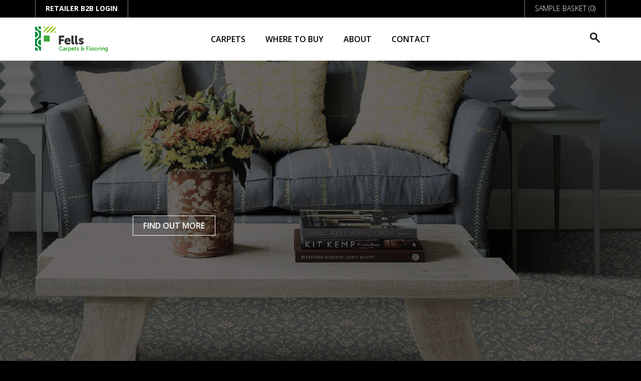

--- FILE ---
content_type: text/html; charset=UTF-8
request_url: https://fellscarpets.co.uk/stockists/all-floors-glasgow-limited/
body_size: 8432
content:
<!DOCTYPE html>
<html lang="en-GB">
	<head>
		<meta charset="UTF-8" />
		<meta http-equiv="X-UA-Compatible" content="IE=edge">
		<meta name="viewport" content="width=device-width, initial-scale=1">
		<!-- The above 3 meta tags *must* come first in the head; any other head content must come *after* these tags -->
		<title>All Floors Glasgow Limited - Fells Carpets</title>

		<!-- Font -->
		<link href='https://fonts.googleapis.com/css?family=Vollkorn' rel='stylesheet' type='text/css'>
		<link href='https://fonts.googleapis.com/css?family=Open+Sans:400,300,600,700,300italic' rel='stylesheet' type='text/css'>

		<!-- Bootstrap -->
		<link href="https://fellscarpets.co.uk/wp-content/themes/fells/assets/css/screen.css?v=1.0.1" rel="stylesheet">

		<!-- HTML5 shim and Respond.js for IE8 support of HTML5 elements and media queries -->
		<!-- WARNING: Respond.js doesn't work if you view the page via file:// -->
		<!--[if lt IE 9]>
		<script src="https://fellscarpets.co.uk/wp-content/themes/fells/assets/javascripts/html5shiv.min.js"></script>
		<script src="https://fellscarpets.co.uk/wp-content/themes/fells/assets/javascripts/respond.min.js"></script>
		<![endif]-->

		<meta name='robots' content='index, follow, max-image-preview:large, max-snippet:-1, max-video-preview:-1' />
	<style>img:is([sizes="auto" i], [sizes^="auto," i]) { contain-intrinsic-size: 3000px 1500px }</style>
	
	<!-- This site is optimized with the Yoast SEO plugin v26.4 - https://yoast.com/wordpress/plugins/seo/ -->
	<link rel="canonical" href="https://fellscarpets.co.uk/stockists/all-floors-glasgow-limited/" />
	<meta property="og:locale" content="en_GB" />
	<meta property="og:type" content="article" />
	<meta property="og:title" content="All Floors Glasgow Limited - Fells Carpets" />
	<meta property="og:url" content="https://fellscarpets.co.uk/stockists/all-floors-glasgow-limited/" />
	<meta property="og:site_name" content="Fells Carpets" />
	<meta property="article:publisher" content="http://www.facebook.com/fellscarpets/" />
	<meta property="article:modified_time" content="2023-05-05T14:07:23+00:00" />
	<meta property="og:image" content="https://fellscarpets.co.uk/wp-content/uploads/fells-carpets.jpg" />
	<meta property="og:image:width" content="1024" />
	<meta property="og:image:height" content="1024" />
	<meta property="og:image:type" content="image/jpeg" />
	<meta name="twitter:card" content="summary_large_image" />
	<script type="application/ld+json" class="yoast-schema-graph">{"@context":"https://schema.org","@graph":[{"@type":"WebPage","@id":"https://fellscarpets.co.uk/stockists/all-floors-glasgow-limited/","url":"https://fellscarpets.co.uk/stockists/all-floors-glasgow-limited/","name":"All Floors Glasgow Limited - Fells Carpets","isPartOf":{"@id":"https://fellscarpets.co.uk/#website"},"datePublished":"2023-05-03T15:17:33+00:00","dateModified":"2023-05-05T14:07:23+00:00","breadcrumb":{"@id":"https://fellscarpets.co.uk/stockists/all-floors-glasgow-limited/#breadcrumb"},"inLanguage":"en-GB","potentialAction":[{"@type":"ReadAction","target":["https://fellscarpets.co.uk/stockists/all-floors-glasgow-limited/"]}]},{"@type":"BreadcrumbList","@id":"https://fellscarpets.co.uk/stockists/all-floors-glasgow-limited/#breadcrumb","itemListElement":[{"@type":"ListItem","position":1,"name":"Home","item":"https://fellscarpets.co.uk/"},{"@type":"ListItem","position":2,"name":"All Floors Glasgow Limited"}]},{"@type":"WebSite","@id":"https://fellscarpets.co.uk/#website","url":"https://fellscarpets.co.uk/","name":"Fells Carpets","description":"Distributors of Fine Quality Carpets","potentialAction":[{"@type":"SearchAction","target":{"@type":"EntryPoint","urlTemplate":"https://fellscarpets.co.uk/?s={search_term_string}"},"query-input":{"@type":"PropertyValueSpecification","valueRequired":true,"valueName":"search_term_string"}}],"inLanguage":"en-GB"}]}</script>
	<!-- / Yoast SEO plugin. -->


<script type="text/javascript">
/* <![CDATA[ */
window._wpemojiSettings = {"baseUrl":"https:\/\/s.w.org\/images\/core\/emoji\/16.0.1\/72x72\/","ext":".png","svgUrl":"https:\/\/s.w.org\/images\/core\/emoji\/16.0.1\/svg\/","svgExt":".svg","source":{"concatemoji":"https:\/\/fellscarpets.co.uk\/wp-includes\/js\/wp-emoji-release.min.js?ver=4fba6906a2b411c9cc0fbb3e44df7471"}};
/*! This file is auto-generated */
!function(s,n){var o,i,e;function c(e){try{var t={supportTests:e,timestamp:(new Date).valueOf()};sessionStorage.setItem(o,JSON.stringify(t))}catch(e){}}function p(e,t,n){e.clearRect(0,0,e.canvas.width,e.canvas.height),e.fillText(t,0,0);var t=new Uint32Array(e.getImageData(0,0,e.canvas.width,e.canvas.height).data),a=(e.clearRect(0,0,e.canvas.width,e.canvas.height),e.fillText(n,0,0),new Uint32Array(e.getImageData(0,0,e.canvas.width,e.canvas.height).data));return t.every(function(e,t){return e===a[t]})}function u(e,t){e.clearRect(0,0,e.canvas.width,e.canvas.height),e.fillText(t,0,0);for(var n=e.getImageData(16,16,1,1),a=0;a<n.data.length;a++)if(0!==n.data[a])return!1;return!0}function f(e,t,n,a){switch(t){case"flag":return n(e,"\ud83c\udff3\ufe0f\u200d\u26a7\ufe0f","\ud83c\udff3\ufe0f\u200b\u26a7\ufe0f")?!1:!n(e,"\ud83c\udde8\ud83c\uddf6","\ud83c\udde8\u200b\ud83c\uddf6")&&!n(e,"\ud83c\udff4\udb40\udc67\udb40\udc62\udb40\udc65\udb40\udc6e\udb40\udc67\udb40\udc7f","\ud83c\udff4\u200b\udb40\udc67\u200b\udb40\udc62\u200b\udb40\udc65\u200b\udb40\udc6e\u200b\udb40\udc67\u200b\udb40\udc7f");case"emoji":return!a(e,"\ud83e\udedf")}return!1}function g(e,t,n,a){var r="undefined"!=typeof WorkerGlobalScope&&self instanceof WorkerGlobalScope?new OffscreenCanvas(300,150):s.createElement("canvas"),o=r.getContext("2d",{willReadFrequently:!0}),i=(o.textBaseline="top",o.font="600 32px Arial",{});return e.forEach(function(e){i[e]=t(o,e,n,a)}),i}function t(e){var t=s.createElement("script");t.src=e,t.defer=!0,s.head.appendChild(t)}"undefined"!=typeof Promise&&(o="wpEmojiSettingsSupports",i=["flag","emoji"],n.supports={everything:!0,everythingExceptFlag:!0},e=new Promise(function(e){s.addEventListener("DOMContentLoaded",e,{once:!0})}),new Promise(function(t){var n=function(){try{var e=JSON.parse(sessionStorage.getItem(o));if("object"==typeof e&&"number"==typeof e.timestamp&&(new Date).valueOf()<e.timestamp+604800&&"object"==typeof e.supportTests)return e.supportTests}catch(e){}return null}();if(!n){if("undefined"!=typeof Worker&&"undefined"!=typeof OffscreenCanvas&&"undefined"!=typeof URL&&URL.createObjectURL&&"undefined"!=typeof Blob)try{var e="postMessage("+g.toString()+"("+[JSON.stringify(i),f.toString(),p.toString(),u.toString()].join(",")+"));",a=new Blob([e],{type:"text/javascript"}),r=new Worker(URL.createObjectURL(a),{name:"wpTestEmojiSupports"});return void(r.onmessage=function(e){c(n=e.data),r.terminate(),t(n)})}catch(e){}c(n=g(i,f,p,u))}t(n)}).then(function(e){for(var t in e)n.supports[t]=e[t],n.supports.everything=n.supports.everything&&n.supports[t],"flag"!==t&&(n.supports.everythingExceptFlag=n.supports.everythingExceptFlag&&n.supports[t]);n.supports.everythingExceptFlag=n.supports.everythingExceptFlag&&!n.supports.flag,n.DOMReady=!1,n.readyCallback=function(){n.DOMReady=!0}}).then(function(){return e}).then(function(){var e;n.supports.everything||(n.readyCallback(),(e=n.source||{}).concatemoji?t(e.concatemoji):e.wpemoji&&e.twemoji&&(t(e.twemoji),t(e.wpemoji)))}))}((window,document),window._wpemojiSettings);
/* ]]> */
</script>
<style id='wp-emoji-styles-inline-css' type='text/css'>

	img.wp-smiley, img.emoji {
		display: inline !important;
		border: none !important;
		box-shadow: none !important;
		height: 1em !important;
		width: 1em !important;
		margin: 0 0.07em !important;
		vertical-align: -0.1em !important;
		background: none !important;
		padding: 0 !important;
	}
</style>
<link rel='stylesheet' id='wp-block-library-css' href='https://fellscarpets.co.uk/wp-includes/css/dist/block-library/style.min.css?ver=4fba6906a2b411c9cc0fbb3e44df7471' type='text/css' media='all' />
<style id='classic-theme-styles-inline-css' type='text/css'>
/*! This file is auto-generated */
.wp-block-button__link{color:#fff;background-color:#32373c;border-radius:9999px;box-shadow:none;text-decoration:none;padding:calc(.667em + 2px) calc(1.333em + 2px);font-size:1.125em}.wp-block-file__button{background:#32373c;color:#fff;text-decoration:none}
</style>
<style id='global-styles-inline-css' type='text/css'>
:root{--wp--preset--aspect-ratio--square: 1;--wp--preset--aspect-ratio--4-3: 4/3;--wp--preset--aspect-ratio--3-4: 3/4;--wp--preset--aspect-ratio--3-2: 3/2;--wp--preset--aspect-ratio--2-3: 2/3;--wp--preset--aspect-ratio--16-9: 16/9;--wp--preset--aspect-ratio--9-16: 9/16;--wp--preset--color--black: #000000;--wp--preset--color--cyan-bluish-gray: #abb8c3;--wp--preset--color--white: #ffffff;--wp--preset--color--pale-pink: #f78da7;--wp--preset--color--vivid-red: #cf2e2e;--wp--preset--color--luminous-vivid-orange: #ff6900;--wp--preset--color--luminous-vivid-amber: #fcb900;--wp--preset--color--light-green-cyan: #7bdcb5;--wp--preset--color--vivid-green-cyan: #00d084;--wp--preset--color--pale-cyan-blue: #8ed1fc;--wp--preset--color--vivid-cyan-blue: #0693e3;--wp--preset--color--vivid-purple: #9b51e0;--wp--preset--gradient--vivid-cyan-blue-to-vivid-purple: linear-gradient(135deg,rgba(6,147,227,1) 0%,rgb(155,81,224) 100%);--wp--preset--gradient--light-green-cyan-to-vivid-green-cyan: linear-gradient(135deg,rgb(122,220,180) 0%,rgb(0,208,130) 100%);--wp--preset--gradient--luminous-vivid-amber-to-luminous-vivid-orange: linear-gradient(135deg,rgba(252,185,0,1) 0%,rgba(255,105,0,1) 100%);--wp--preset--gradient--luminous-vivid-orange-to-vivid-red: linear-gradient(135deg,rgba(255,105,0,1) 0%,rgb(207,46,46) 100%);--wp--preset--gradient--very-light-gray-to-cyan-bluish-gray: linear-gradient(135deg,rgb(238,238,238) 0%,rgb(169,184,195) 100%);--wp--preset--gradient--cool-to-warm-spectrum: linear-gradient(135deg,rgb(74,234,220) 0%,rgb(151,120,209) 20%,rgb(207,42,186) 40%,rgb(238,44,130) 60%,rgb(251,105,98) 80%,rgb(254,248,76) 100%);--wp--preset--gradient--blush-light-purple: linear-gradient(135deg,rgb(255,206,236) 0%,rgb(152,150,240) 100%);--wp--preset--gradient--blush-bordeaux: linear-gradient(135deg,rgb(254,205,165) 0%,rgb(254,45,45) 50%,rgb(107,0,62) 100%);--wp--preset--gradient--luminous-dusk: linear-gradient(135deg,rgb(255,203,112) 0%,rgb(199,81,192) 50%,rgb(65,88,208) 100%);--wp--preset--gradient--pale-ocean: linear-gradient(135deg,rgb(255,245,203) 0%,rgb(182,227,212) 50%,rgb(51,167,181) 100%);--wp--preset--gradient--electric-grass: linear-gradient(135deg,rgb(202,248,128) 0%,rgb(113,206,126) 100%);--wp--preset--gradient--midnight: linear-gradient(135deg,rgb(2,3,129) 0%,rgb(40,116,252) 100%);--wp--preset--font-size--small: 13px;--wp--preset--font-size--medium: 20px;--wp--preset--font-size--large: 36px;--wp--preset--font-size--x-large: 42px;--wp--preset--spacing--20: 0.44rem;--wp--preset--spacing--30: 0.67rem;--wp--preset--spacing--40: 1rem;--wp--preset--spacing--50: 1.5rem;--wp--preset--spacing--60: 2.25rem;--wp--preset--spacing--70: 3.38rem;--wp--preset--spacing--80: 5.06rem;--wp--preset--shadow--natural: 6px 6px 9px rgba(0, 0, 0, 0.2);--wp--preset--shadow--deep: 12px 12px 50px rgba(0, 0, 0, 0.4);--wp--preset--shadow--sharp: 6px 6px 0px rgba(0, 0, 0, 0.2);--wp--preset--shadow--outlined: 6px 6px 0px -3px rgba(255, 255, 255, 1), 6px 6px rgba(0, 0, 0, 1);--wp--preset--shadow--crisp: 6px 6px 0px rgba(0, 0, 0, 1);}:where(.is-layout-flex){gap: 0.5em;}:where(.is-layout-grid){gap: 0.5em;}body .is-layout-flex{display: flex;}.is-layout-flex{flex-wrap: wrap;align-items: center;}.is-layout-flex > :is(*, div){margin: 0;}body .is-layout-grid{display: grid;}.is-layout-grid > :is(*, div){margin: 0;}:where(.wp-block-columns.is-layout-flex){gap: 2em;}:where(.wp-block-columns.is-layout-grid){gap: 2em;}:where(.wp-block-post-template.is-layout-flex){gap: 1.25em;}:where(.wp-block-post-template.is-layout-grid){gap: 1.25em;}.has-black-color{color: var(--wp--preset--color--black) !important;}.has-cyan-bluish-gray-color{color: var(--wp--preset--color--cyan-bluish-gray) !important;}.has-white-color{color: var(--wp--preset--color--white) !important;}.has-pale-pink-color{color: var(--wp--preset--color--pale-pink) !important;}.has-vivid-red-color{color: var(--wp--preset--color--vivid-red) !important;}.has-luminous-vivid-orange-color{color: var(--wp--preset--color--luminous-vivid-orange) !important;}.has-luminous-vivid-amber-color{color: var(--wp--preset--color--luminous-vivid-amber) !important;}.has-light-green-cyan-color{color: var(--wp--preset--color--light-green-cyan) !important;}.has-vivid-green-cyan-color{color: var(--wp--preset--color--vivid-green-cyan) !important;}.has-pale-cyan-blue-color{color: var(--wp--preset--color--pale-cyan-blue) !important;}.has-vivid-cyan-blue-color{color: var(--wp--preset--color--vivid-cyan-blue) !important;}.has-vivid-purple-color{color: var(--wp--preset--color--vivid-purple) !important;}.has-black-background-color{background-color: var(--wp--preset--color--black) !important;}.has-cyan-bluish-gray-background-color{background-color: var(--wp--preset--color--cyan-bluish-gray) !important;}.has-white-background-color{background-color: var(--wp--preset--color--white) !important;}.has-pale-pink-background-color{background-color: var(--wp--preset--color--pale-pink) !important;}.has-vivid-red-background-color{background-color: var(--wp--preset--color--vivid-red) !important;}.has-luminous-vivid-orange-background-color{background-color: var(--wp--preset--color--luminous-vivid-orange) !important;}.has-luminous-vivid-amber-background-color{background-color: var(--wp--preset--color--luminous-vivid-amber) !important;}.has-light-green-cyan-background-color{background-color: var(--wp--preset--color--light-green-cyan) !important;}.has-vivid-green-cyan-background-color{background-color: var(--wp--preset--color--vivid-green-cyan) !important;}.has-pale-cyan-blue-background-color{background-color: var(--wp--preset--color--pale-cyan-blue) !important;}.has-vivid-cyan-blue-background-color{background-color: var(--wp--preset--color--vivid-cyan-blue) !important;}.has-vivid-purple-background-color{background-color: var(--wp--preset--color--vivid-purple) !important;}.has-black-border-color{border-color: var(--wp--preset--color--black) !important;}.has-cyan-bluish-gray-border-color{border-color: var(--wp--preset--color--cyan-bluish-gray) !important;}.has-white-border-color{border-color: var(--wp--preset--color--white) !important;}.has-pale-pink-border-color{border-color: var(--wp--preset--color--pale-pink) !important;}.has-vivid-red-border-color{border-color: var(--wp--preset--color--vivid-red) !important;}.has-luminous-vivid-orange-border-color{border-color: var(--wp--preset--color--luminous-vivid-orange) !important;}.has-luminous-vivid-amber-border-color{border-color: var(--wp--preset--color--luminous-vivid-amber) !important;}.has-light-green-cyan-border-color{border-color: var(--wp--preset--color--light-green-cyan) !important;}.has-vivid-green-cyan-border-color{border-color: var(--wp--preset--color--vivid-green-cyan) !important;}.has-pale-cyan-blue-border-color{border-color: var(--wp--preset--color--pale-cyan-blue) !important;}.has-vivid-cyan-blue-border-color{border-color: var(--wp--preset--color--vivid-cyan-blue) !important;}.has-vivid-purple-border-color{border-color: var(--wp--preset--color--vivid-purple) !important;}.has-vivid-cyan-blue-to-vivid-purple-gradient-background{background: var(--wp--preset--gradient--vivid-cyan-blue-to-vivid-purple) !important;}.has-light-green-cyan-to-vivid-green-cyan-gradient-background{background: var(--wp--preset--gradient--light-green-cyan-to-vivid-green-cyan) !important;}.has-luminous-vivid-amber-to-luminous-vivid-orange-gradient-background{background: var(--wp--preset--gradient--luminous-vivid-amber-to-luminous-vivid-orange) !important;}.has-luminous-vivid-orange-to-vivid-red-gradient-background{background: var(--wp--preset--gradient--luminous-vivid-orange-to-vivid-red) !important;}.has-very-light-gray-to-cyan-bluish-gray-gradient-background{background: var(--wp--preset--gradient--very-light-gray-to-cyan-bluish-gray) !important;}.has-cool-to-warm-spectrum-gradient-background{background: var(--wp--preset--gradient--cool-to-warm-spectrum) !important;}.has-blush-light-purple-gradient-background{background: var(--wp--preset--gradient--blush-light-purple) !important;}.has-blush-bordeaux-gradient-background{background: var(--wp--preset--gradient--blush-bordeaux) !important;}.has-luminous-dusk-gradient-background{background: var(--wp--preset--gradient--luminous-dusk) !important;}.has-pale-ocean-gradient-background{background: var(--wp--preset--gradient--pale-ocean) !important;}.has-electric-grass-gradient-background{background: var(--wp--preset--gradient--electric-grass) !important;}.has-midnight-gradient-background{background: var(--wp--preset--gradient--midnight) !important;}.has-small-font-size{font-size: var(--wp--preset--font-size--small) !important;}.has-medium-font-size{font-size: var(--wp--preset--font-size--medium) !important;}.has-large-font-size{font-size: var(--wp--preset--font-size--large) !important;}.has-x-large-font-size{font-size: var(--wp--preset--font-size--x-large) !important;}
:where(.wp-block-post-template.is-layout-flex){gap: 1.25em;}:where(.wp-block-post-template.is-layout-grid){gap: 1.25em;}
:where(.wp-block-columns.is-layout-flex){gap: 2em;}:where(.wp-block-columns.is-layout-grid){gap: 2em;}
:root :where(.wp-block-pullquote){font-size: 1.5em;line-height: 1.6;}
</style>
<link rel='stylesheet' id='mrm-select2-css' href='https://fellscarpets.co.uk/wp-content/plugins/mail-mint/assets/frontend/css/frontend.css?ver=1.18.13' type='text/css' media='all' />
<script type="text/javascript" src="https://fellscarpets.co.uk/wp-includes/js/jquery/jquery.min.js?ver=3.7.1" id="jquery-core-js"></script>
<script type="text/javascript" src="https://fellscarpets.co.uk/wp-includes/js/jquery/jquery-migrate.min.js?ver=3.4.1" id="jquery-migrate-js"></script>
<link rel="https://api.w.org/" href="https://fellscarpets.co.uk/wp-json/" /><link rel="EditURI" type="application/rsd+xml" title="RSD" href="https://fellscarpets.co.uk/xmlrpc.php?rsd" />
<link rel='shortlink' href='https://fellscarpets.co.uk/?p=3839' />
<link rel="alternate" title="oEmbed (JSON)" type="application/json+oembed" href="https://fellscarpets.co.uk/wp-json/oembed/1.0/embed?url=https%3A%2F%2Ffellscarpets.co.uk%2Fstockists%2Fall-floors-glasgow-limited%2F" />
<link rel="alternate" title="oEmbed (XML)" type="text/xml+oembed" href="https://fellscarpets.co.uk/wp-json/oembed/1.0/embed?url=https%3A%2F%2Ffellscarpets.co.uk%2Fstockists%2Fall-floors-glasgow-limited%2F&#038;format=xml" />
<link rel="icon" href="https://fellscarpets.co.uk/wp-content/uploads/cropped-favicon-fells-2-32x32.jpg" sizes="32x32" />
<link rel="icon" href="https://fellscarpets.co.uk/wp-content/uploads/cropped-favicon-fells-2-192x192.jpg" sizes="192x192" />
<link rel="apple-touch-icon" href="https://fellscarpets.co.uk/wp-content/uploads/cropped-favicon-fells-2-180x180.jpg" />
<meta name="msapplication-TileImage" content="https://fellscarpets.co.uk/wp-content/uploads/cropped-favicon-fells-2-270x270.jpg" />
		<style type="text/css" id="wp-custom-css">
			@media (max-width: 767px) {
    .top {
        display: block !important; 
    }
}		</style>
		
		<script src="https://fellscarpets.co.uk/wp-content/themes/fells/assets/javascripts/js.cookie.js"></script>
		<script type='text/javascript'>var wpAjax={"ajaxUrl":"https://fellscarpets.co.uk/wp-admin/admin-ajax.php"};</script>
		
	</head>
	<body class="     ">
	
	<script>
	window.fbAsyncInit = function() {
		FB.init({
			appId      : '942881245824417',
			xfbml      : true,
			version    : 'v2.6'
		});
	};

	(function(d, s, id){
		var js, fjs = d.getElementsByTagName(s)[0];
		if (d.getElementById(id)) {return;}
		js = d.createElement(s); js.id = id;
		js.src = "//connect.facebook.net/en_US/sdk.js";
		fjs.parentNode.insertBefore(js, fjs);
	}(document, 'script', 'facebook-jssdk'));
	</script> 

		<header>
		    <div class="top">
		        <div class="container">
		            <div class="row">
		                <div class="col-xs-6">
		                    <ul class="links left">
		                        <li><a href="http://www.fellscarpets-sales.co.uk" target="_blank"><b>Retailer B2B login</b></a></li><!--<li><a href="https://fellscarpets.co.uk/register-for-updates/">Register for updates</a></li>-->
		                    </ul>
		                </div>
		                 
		                <div class="col-xs-6">
		                    <ul class="links right">
		                        <li><a href="https://fellscarpets.co.uk/sample-basket/">Sample basket (<span id="sample-amount">0</span>)</a></li>
		                    </ul>
		                </div>
		            </div>
		        </div>
		    </div>
		    <div class="header">
		        <div class="container">
		            <div class="logo">
		                <a href="https://fellscarpets.co.uk"><img src="https://fellscarpets.co.uk/wp-content/themes/fells/assets/images/logo.svg" onerror="this.onerror=null; this.src='https://fellscarpets.co.uk/wp-content/themes/fells/assets/images/logo.png'" alt="Fells Carpets"></a>
		            </div>
		            <nav>
						<ul id="menu-top-level-navigation" class="menu off"><li id="menu-item-23" class="menu-item menu-item-type-post_type menu-item-object-page menu-item-23"><a href="https://fellscarpets.co.uk/carpets/">Carpets</a></li><li id="menu-item-26" class="menu-item menu-item-type-post_type menu-item-object-page menu-item-26"><a href="https://fellscarpets.co.uk/where-to-buy/">Where to Buy</a></li><li id="menu-item-27" class="menu-item menu-item-type-post_type menu-item-object-page menu-item-27"><a href="https://fellscarpets.co.uk/about/">About</a></li><li id="menu-item-29" class="menu-item menu-item-type-post_type menu-item-object-page menu-item-29"><a href="https://fellscarpets.co.uk/contact/">Contact</a></li></ul>		            </nav>
					<div id="toggle"><img src="https://fellscarpets.co.uk/wp-content/themes/fells/assets/images/toggle@2x.png" alt="Open Menu"></div>
					<a href="#" class="search-toggle">
						<div class="open">
							<img src="https://fellscarpets.co.uk/wp-content/themes/fells/assets/images/search-toggle@2x.png" alt="Open Search" />
						</div>
						<div class="close">
				            <img src="https://fellscarpets.co.uk/wp-content/themes/fells/assets/images/close@2x.png" alt="Close Search" />
				        </div>
					</a>
					<form role="search" method="get" class="search-form" action="https://fellscarpets.co.uk/">
    <label>
        <span class="screen-reader-text">Search for:</span>
        <input type="search" class="search-field"
            placeholder="Search carpet ranges..."
            value="" name="s"
            title="Search for:" />
    </label>
    <input type="submit" class="search-submit"
        value="Search" />
</form>
		        </div>
		    </div>
		</header>

		
		<main>
		    <div class="banner">
		        <div class="container">
		            <div class="row">
		                <div class="col-md-10 col-md-offset-1 col-lg-8 col-lg-offset-2">
		                    <table>
		                        <tr>
		                            <td>
		                                		                                <p class="link"><a href="https://fellscarpets.co.uk/about/">Find out more</a></p>
		                            </td>
		                        </tr>
		                    </table>
		                </div>
		            </div>
		        </div>
		    </div>
		    <div class="home-page-links">
		        <div class="container">
		            <div class="row">
		                <div class="col-sm-4">
		                    <a href="https://fellscarpets.co.uk/carpets/select-by-range/">
		                        <div class="image">
		                            <img src="https://fellscarpets.co.uk/wp-content/themes/fells/assets/images/select-by-range.svg" onerror="this.onerror=null; this.src='https://fellscarpets.co.uk/wp-content/themes/fells/assets/images/select-by-range.png'" alt="Select by Range">
		                        </div>
		                        <h2>Select by Range</h2>
		                        <p>We have an extensive selection of carpet ranges for you to choose from. Each range has been carefully considered, tailored and developed for our customer's requirements.</p>
		                    </a>
		                </div>
		                <div class="col-sm-4">
		                    <a href="https://fellscarpets.co.uk/carpets/select-by-colour/">
		                        <div class="image">
		                            <img src="https://fellscarpets.co.uk/wp-content/themes/fells/assets/images/select-by-colour.svg" onerror="this.onerror=null; this.src='https://fellscarpets.co.uk/wp-content/themes/fells/assets/images/select-by-colour.png'" alt="Select by Colour">
		                        </div>
		                        <h2>Select by Colour</h2>
		                        <p>We aim to make choosing your perfect carpet a seamless and pleasurable experience. We have carefully grouped our products into easy to browse and understandable colours.</p>
		                    </a>
		                </div>
		                <div class="col-sm-4">
		                    <a href="https://fellscarpets.co.uk/where-to-buy/" class="last">
		                        <div class="image">
		                            <img src="https://fellscarpets.co.uk/wp-content/themes/fells/assets/images/where-to-buy.svg" onerror="this.onerror=null; this.src='https://fellscarpets.co.uk/wp-content/themes/fells/assets/images/where-to-buy.png'" alt="Where to Buy">
		                        </div>
		                        <h2>Where to<br /> Buy</h2>
		                        <p>We only promote our carpets through a network of specialist retail shops and would like the opportunity to put you in the hands of one of our retail partners.</p>
		                    </a>
		                </div>
		            </div>
		        </div>
		    </div>

			
			
			
			<div class="grey">
				<div class="container">
					<p class="error no-margin">Sorry, no news articles could be found.</p>
				</div>
			</div>

			
			
		</main>

		
		<footer>
    <div class="footer">
        <div class="container">
            <div class="row">
                <div class="col-sm-3">
                    <div class="logo">
                        <a href="#"><img src="https://fellscarpets.co.uk/wp-content/themes/fells/assets/images/logo-white.svg" onerror="this.onerror=null; this.src='../images/fells-carpets-white.png'" alt="Fells Carpets"></a>
                    </div>
                    <p><span>Relay Park<br />
Relay Drive<br />
Tamworth<br />
B77 5PR</span></p>
                    <p><a href="tel:01827 831412">01827 831412</a><br /><a href="mailto:sales@fellscarpets.co.uk">sales@fellscarpets.co.uk</a></p>
                    <ul class="social clearfix">
                        <li><a href="https://www.facebook.com/fellscarpets/" target="_blank"><img src="https://fellscarpets.co.uk/wp-content/themes/fells/assets/images/facebook@2x.png" alt="Facebook"></a></li>
                        <li><a href="https://twitter.com/fellscarpets" target="_blank"><img src="https://fellscarpets.co.uk/wp-content/themes/fells/assets/images/twitter@2x.png" alt="Twitter"></a></li>
                        <li><a href="https://uk.pinterest.com/fellscarpets/" target="_blank"><img src="https://fellscarpets.co.uk/wp-content/themes/fells/assets/images/pinterest@2x.png" alt="Pinterest"></a></li>
                    </ul>
                </div>
                <div class="col-sm-3 hidden-xs">
                    <h4>Sitemap</h4>
                    <ul id="menu-footer-navigation" class="menu"><li id="menu-item-1771" class="menu-item menu-item-type-post_type menu-item-object-page menu-item-home menu-item-1771"><a href="https://fellscarpets.co.uk/">Home</a></li>
<li id="menu-item-1770" class="menu-item menu-item-type-post_type menu-item-object-page menu-item-1770"><a href="https://fellscarpets.co.uk/carpets/">Carpets</a></li>
<li id="menu-item-1769" class="menu-item menu-item-type-post_type menu-item-object-page menu-item-1769"><a href="https://fellscarpets.co.uk/where-to-buy/">Where to Buy</a></li>
<li id="menu-item-1768" class="menu-item menu-item-type-post_type menu-item-object-page menu-item-1768"><a href="https://fellscarpets.co.uk/about/">About</a></li>
<li id="menu-item-1766" class="menu-item menu-item-type-post_type menu-item-object-page menu-item-1766"><a href="https://fellscarpets.co.uk/contact/">Contact</a></li>
<li id="menu-item-1777" class="menu-item menu-item-type-post_type menu-item-object-page menu-item-1777"><a href="https://fellscarpets.co.uk/register-for-updates/">Register for Updates</a></li>
</ul>                </div>
                <div class="col-sm-3 hidden-xs">
                    <h4>New Ranges</h4>
                    <ul id="menu-new-ranges" class="menu"><li id="menu-item-1780" class="menu-item menu-item-type-post_type menu-item-object-carpets menu-item-1780"><a href="https://fellscarpets.co.uk/carpets/select-by-range/design-styles/plain-carpet/serendipity-soft-touch/">Serendipity Soft Touch</a></li>
<li id="menu-item-1781" class="menu-item menu-item-type-post_type menu-item-object-carpets menu-item-1781"><a href="https://fellscarpets.co.uk/carpets/select-by-range/design-styles/pattern-carpet/studio-wilton/">Studio Wilton</a></li>
<li id="menu-item-1782" class="menu-item menu-item-type-post_type menu-item-object-carpets menu-item-1782"><a href="https://fellscarpets.co.uk/carpets/select-by-range/design-styles/pattern-carpet/bloomingdales/">Bloomingdales</a></li>
<li id="menu-item-1784" class="menu-item menu-item-type-post_type menu-item-object-carpets menu-item-1784"><a href="https://fellscarpets.co.uk/carpets/select-by-range/design-styles/pattern-carpet/silken-moments/">Silken Moments</a></li>
</ul>                </div>
                <div class="col-sm-3 hidden-xs">
                    <h4>Popular Ranges</h4>
                    <ul id="menu-popular-ranges" class="menu"><li id="menu-item-1787" class="menu-item menu-item-type-post_type menu-item-object-carpets menu-item-1787"><a href="https://fellscarpets.co.uk/carpets/select-by-range/design-styles/pattern-carpet/castle-bay/">Castle Bay</a></li>
<li id="menu-item-1789" class="menu-item menu-item-type-post_type menu-item-object-carpets menu-item-1789"><a href="https://fellscarpets.co.uk/carpets/select-by-range/design-styles/pattern-carpet/glenco-wilton/">Glenco Wilton</a></li>
<li id="menu-item-1790" class="menu-item menu-item-type-post_type menu-item-object-carpets menu-item-1790"><a href="https://fellscarpets.co.uk/carpets/select-by-range/design-styles/plain-carpet/serendipity/">Serendipity</a></li>
<li id="menu-item-1792" class="menu-item menu-item-type-post_type menu-item-object-carpets menu-item-1792"><a href="https://fellscarpets.co.uk/carpets/select-by-range/design-styles/plain-carpet/jubilant/">Jubilant</a></li>
</ul>                </div>
            </div>
        </div>
    </div>
    <div class="bottom">
        <div class="container">
            <div class="row">
                <div class="col-sm-8">
                    <ul>
                        <li><span>&copy; 2026 Fells Carpets.</span></li><li class="hidden-xs"><a href="https://fellscarpets.co.uk/terms-and-conditions/">Terms &amp; Conditions</a></li><li class="hidden-xs"><a href="https://fellscarpets.co.uk/privacy-and-cookies/">Privacy &amp; Cookies</a></li>
                    </ul>
                </div>
                <div class="col-sm-4 hidden-xs right">
                    <ul>
                        <li><a href="http://www.etchedagency.co.uk" target="_blank">Website by Etched</a></li>
                    </ul>
                </div>
            </div>
        </div>
    </div>
</footer>

<!-- jQuery (necessary for Bootstrap's JavaScript plugins) -->
<script src="https://ajax.googleapis.com/ajax/libs/jquery/1.12.0/jquery.min.js"></script>
<script>window.jQuery || document.write('<script src="https://fellscarpets.co.uk/wp-content/themes/fells/assets/javascripts/jquery-1.12.0.min.js"><\/script>')</script>
<!-- Include all compiled plugins (below), or include individual files as needed -->
<script src="https://fellscarpets.co.uk/wp-content/themes/fells/assets/javascripts/bootstrap.min.js"></script>
<script src="https://fellscarpets.co.uk/wp-content/themes/fells/assets/javascripts/iso.js"></script>
<script src="https://maps.googleapis.com/maps/api/js?key=AIzaSyCeBEcbtgiK0Roo0E7nrW743UomtsdcBVA" type="text/javascript"></script>
<script src="https://fellscarpets.co.uk/wp-content/themes/fells/assets/javascripts/script.js"></script>




<script type="speculationrules">
{"prefetch":[{"source":"document","where":{"and":[{"href_matches":"\/*"},{"not":{"href_matches":["\/wp-*.php","\/wp-admin\/*","\/wp-content\/uploads\/*","\/wp-content\/*","\/wp-content\/plugins\/*","\/wp-content\/themes\/fells\/*","\/*\\?(.+)"]}},{"not":{"selector_matches":"a[rel~=\"nofollow\"]"}},{"not":{"selector_matches":".no-prefetch, .no-prefetch a"}}]},"eagerness":"conservative"}]}
</script>
<script type="text/javascript" id="mrm-js-extra">
/* <![CDATA[ */
var MRM_Frontend_Vars = {"ajaxurl":"https:\/\/fellscarpets.co.uk\/wp-admin\/admin-ajax.php","nonce":"f8e29285a9","rest_api_url":"https:\/\/fellscarpets.co.uk\/wp-json\/","form_cookies_time":"7","recaptcha_settings":{"enable":false,"v3_invisible":{"site_key":"","secret_key":""},"v2_visible":{"site_key":"","secret_key":""},"api_version":"v2_visible"}};
/* ]]> */
</script>
<script type="text/javascript" src="https://fellscarpets.co.uk/wp-content/plugins/mail-mint/assets/frontend/js/frontend.js?ver=1.18.13" id="mrm-js"></script>
<script type="text/javascript" id="mail-mint-pro-js-extra">
/* <![CDATA[ */
var MintProFrontendVars = {"ajaxurl":"https:\/\/fellscarpets.co.uk\/wp-admin\/admin-ajax.php","nonce":"f8e29285a9","abandoned_setting":{"enable":false,"wait_periods":15,"exclude_periods":7,"gdpr_consent":"require","consent_text":"Your email and cart are saved so we can send you email reminders about this order. {{no_thanks label=\"No Thanks\"}}","lists":[],"tags":[]},"is_checkout_block":""};
/* ]]> */
</script>
<script type="text/javascript" src="https://fellscarpets.co.uk/wp-content/plugins/mail-mint-pro/assets/frontend/js/abandoned-cart.js?ver=1.16.4" id="mail-mint-pro-js"></script>

	<script>(function(){function c(){var b=a.contentDocument||a.contentWindow.document;if(b){var d=b.createElement('script');d.innerHTML="window.__CF$cv$params={r:'9c157500695aa68e',t:'MTc2ODk4NDMwNS4wMDAwMDA='};var a=document.createElement('script');a.nonce='';a.src='/cdn-cgi/challenge-platform/scripts/jsd/main.js';document.getElementsByTagName('head')[0].appendChild(a);";b.getElementsByTagName('head')[0].appendChild(d)}}if(document.body){var a=document.createElement('iframe');a.height=1;a.width=1;a.style.position='absolute';a.style.top=0;a.style.left=0;a.style.border='none';a.style.visibility='hidden';document.body.appendChild(a);if('loading'!==document.readyState)c();else if(window.addEventListener)document.addEventListener('DOMContentLoaded',c);else{var e=document.onreadystatechange||function(){};document.onreadystatechange=function(b){e(b);'loading'!==document.readyState&&(document.onreadystatechange=e,c())}}}})();</script></body>
</html>


--- FILE ---
content_type: image/svg+xml
request_url: https://fellscarpets.co.uk/wp-content/themes/fells/assets/images/select-by-colour.svg
body_size: 33
content:
<svg id="Layer_1" data-name="Layer 1" xmlns="http://www.w3.org/2000/svg" viewBox="0 0 150 150"><defs><style>.cls-1{fill:none;}.cls-2{clip-path:url(#clip-path);}.cls-3{fill:#88a427;}.cls-4{fill:#fff;}</style><clipPath id="clip-path"><path class="cls-1" d="M0 0h150v150H0z"/></clipPath></defs><title>Untitled-2</title><g class="cls-2"><path class="cls-3" d="M75 150A75 75 0 1 0 0 75a75 75 0 0 0 75 75"/><path class="cls-4" d="M97.92 75a6.25 6.25 0 1 1 6.25-6.25A6.24 6.24 0 0 1 97.92 75m-12.5-16.67a6.25 6.25 0 1 1 6.25-6.25 6.24 6.24 0 0 1-6.25 6.25m-20.83 0a6.25 6.25 0 1 1 6.25-6.25 6.24 6.24 0 0 1-6.25 6.25M52.08 75a6.25 6.25 0 1 1 6.25-6.25A6.24 6.24 0 0 1 52.08 75M75 37.5a37.5 37.5 0 0 0 0 75 6.25 6.25 0 0 0 4.63-10.5 6.23 6.23 0 0 1 4.67-10.37h7.38a20.84 20.84 0 0 0 20.82-20.8c0-18.41-16.79-33.33-37.5-33.33"/></g></svg>


--- FILE ---
content_type: image/svg+xml
request_url: https://fellscarpets.co.uk/wp-content/themes/fells/assets/images/logo-white.svg
body_size: 2056
content:
<?xml version="1.0" encoding="utf-8"?>
<!-- Generator: Adobe Illustrator 25.3.1, SVG Export Plug-In . SVG Version: 6.00 Build 0)  -->
<svg version="1.1" id="Layer_1" xmlns="http://www.w3.org/2000/svg" xmlns:xlink="http://www.w3.org/1999/xlink" x="0px" y="0px"
	 viewBox="0 0 145 49.8" style="enable-background:new 0 0 145 49.8;" xml:space="preserve">
<style type="text/css">
	.st0{fill:#008D36;}
	.st1{fill:#3AAA35;}
	.st2{fill:#FFFFFF;}
	.st3{fill:#95C11F;}
</style>
<g>
	<path class="st0" d="M5.7,47.3c0-0.2,0-0.4,0-0.6C5.7,43.6,3.2,41,0,41v6.4L5.7,47.3z"/>
	<path class="st0" d="M3.4,31.2c0-4.7,3.8-8.4,8.4-8.4V8.4C7.2,8.4,3.4,4.7,3.4,0H0v7.2c4.7,0,8.4,3.8,8.4,8.4C8.4,20.2,4.6,24,0,24
		v14.3c4.7,0,8.4,3.8,8.4,8.4c0,0.2,0,0.4,0,0.6h3.4v-7.7C7.2,39.6,3.4,35.8,3.4,31.2C3.4,31.2,3.4,31.2,3.4,31.2z"/>
	<path class="st0" d="M6.1,0L6.1,0c0,3.2,2.6,5.8,5.8,5.8V0H6.1z"/>
	<path class="st0" d="M5.8,15.6c0-3.2-2.6-5.8-5.8-5.8v11.5C3.2,21.4,5.8,18.8,5.8,15.6z"/>
	<path class="st0" d="M6.1,31.2c0,3.2,2.6,5.8,5.8,5.8V25.4C8.7,25.4,6.1,28,6.1,31.2z"/>
	<rect x="17.4" y="17.8" class="st1" width="11.8" height="11.8"/>
	<path class="st2" d="M47.5,17.8h10.7v3.7h-6.5v3.7h5.3v3.7h-5.3v6.5h-4.3V17.8z"/>
	<path class="st2" d="M65.2,22.4c3.7,0,5.8,2.6,5.8,6.1c0,0.4-0.1,1.3-0.1,1.3h-8c0.3,1.4,1.5,2.3,2.9,2.3c1.3-0.1,2.5-0.5,3.5-1.3
		l1.6,3c-1.5,1.2-3.4,1.9-5.4,1.8c-3.6,0.2-6.7-2.6-6.9-6.2c0-0.1,0-0.3,0-0.4c-0.2-3.5,2.4-6.4,5.9-6.6
		C64.7,22.4,64.9,22.4,65.2,22.4z M66.7,27.4c0.1-0.9-0.7-1.8-1.6-1.8c0,0,0,0-0.1,0c-1,0-1.9,0.8-2,1.8H66.7z"/>
	<path class="st2" d="M72.5,17.8h4.2v12.3c0,1.2,0.2,1.6,1.2,1.6c0.3,0,0.5,0,0.5,0v3.7c-0.4,0.1-0.8,0.1-1.3,0.1
		c-2.3,0-4.7-0.5-4.7-4.8L72.5,17.8z"/>
	<path class="st2" d="M79.8,17.8h4.2v12.3c0,1.2,0.2,1.6,1.2,1.6c0.3,0,0.5,0,0.5,0v3.7c-0.4,0.1-0.9,0.1-1.3,0.1
		c-2.2,0-4.7-0.5-4.7-4.8L79.8,17.8z"/>
	<path class="st2" d="M88.8,30.9c0.9,0.8,2.1,1.2,3.2,1.3c0.6,0,1.2-0.2,1.2-0.6c0-1.1-5.9-1.2-5.9-5.4c0-2.4,2.3-3.8,5.2-3.8
		c1.6-0.1,3.2,0.4,4.4,1.4l-1.4,3c-0.9-0.6-1.9-1-3-1c-0.6,0-1.2,0.2-1.2,0.6c0,1,5.9,1.1,5.9,5.2c0,2.2-1.9,4-5.2,4
		c-1.8,0-3.6-0.7-5-1.9L88.8,30.9z"/>
	<path class="st1" d="M51.7,39c1.1,0,2.2,0.4,3,1.1L54,41.3c-0.6-0.5-1.4-0.8-2.2-0.9c-1.5,0-2.7,1.1-2.7,2.6c0,0.1,0,0.2,0,0.2
		c-0.1,1.5,1.1,2.8,2.6,2.9c0.1,0,0.1,0,0.2,0c0.9,0,1.7-0.4,2.4-1l0.9,1c-0.8,0.9-2,1.3-3.2,1.3c-2.3,0-4.2-1.9-4.2-4.2
		C47.6,40.9,49.5,39.1,51.7,39L51.7,39z"/>
	<path class="st1" d="M59.1,43.7h0.2v-0.1c0-0.8-0.5-1-1.1-1c-0.6,0-1.1,0.2-1.6,0.6l-0.5-1c0.7-0.5,1.5-0.7,2.3-0.7
		c1.2-0.1,2.3,0.7,2.4,1.9c0,0.1,0,0.3,0,0.4v3.7h-1.3v-0.5c0-0.2,0-0.4,0-0.4l0,0c-0.3,0.7-1,1-1.8,1c-1,0.1-1.9-0.7-2-1.7
		c0-0.1,0-0.1,0-0.2C55.6,43.8,58.1,43.7,59.1,43.7z M58,46.3c0.8-0.1,1.3-0.8,1.3-1.5v-0.1H59c-0.7,0-2,0.1-2,0.9
		c0,0.4,0.4,0.8,0.8,0.8C57.9,46.4,58,46.4,58,46.3z"/>
	<path class="st1" d="M61.8,41.5h1.4v1c0,0.2,0,0.4,0,0.4l0,0c0.2-1,1.1-1.6,2.1-1.5v1.4c-0.1,0-0.2,0-0.3,0c-0.7,0-1.4,0.5-1.6,1.2
		c-0.1,0.3-0.1,0.7-0.1,1v2.3h-1.5V41.5z"/>
	<path class="st1" d="M66.2,41.5h1.3v0.4c0,0.2,0,0.4,0,0.4l0,0c0.4-0.7,1.1-1,1.9-1c1.6,0,2.6,1.2,2.6,3.1c0.2,1.5-0.9,2.9-2.4,3.1
		c-0.1,0-0.2,0-0.2,0c-0.7,0-1.3-0.3-1.7-0.8l0,0c0,0,0,0.2,0,0.5v2.5h-1.5V41.5z M69,46.3c0.8,0,1.5-0.7,1.5-1.8s-0.6-1.8-1.5-1.8
		s-1.5,0.5-1.5,1.8C67.6,45.4,68.1,46.3,69,46.3z"/>
	<path class="st1" d="M75.7,41.3c1.4,0,2.6,1.1,2.6,2.5c0,0.1,0,0.2,0,0.3c0,0.2,0,0.6,0,0.6h-4c0.1,0.9,0.8,1.6,1.7,1.6
		c0.6,0,1.2-0.3,1.7-0.6l0.6,1c-0.7,0.5-1.5,0.8-2.3,0.8c-1.7,0.1-3.1-1.2-3.1-2.8c0-0.1,0-0.1,0-0.2c-0.1-1.6,1.2-2.9,2.8-3
		C75.6,41.3,75.7,41.3,75.7,41.3z M76.9,43.7c0-0.6-0.4-1.2-1-1.2c0,0-0.1,0-0.1,0c-0.7,0-1.3,0.5-1.4,1.2H76.9z"/>
	<path class="st1" d="M79.7,42.7h-0.8v-1.2h0.8v-1.7h1.4v1.7h1.3v1.2h-1.3V45c-0.1,0.5,0.3,1,0.9,1.1c0.1,0,0.2,0,0.3,0
		c0.1,0,0.2,0,0.3,0v1.3c-0.1,0-0.3,0-0.4,0c-1.2,0.2-2.3-0.6-2.4-1.8c0-0.1,0-0.3,0-0.4V42.7z"/>
	<path class="st1" d="M83.9,45.6c0.4,0.4,1,0.6,1.6,0.6c0.4,0,0.8-0.2,0.8-0.5c0-0.9-2.8-0.8-2.8-2.7c0-1.1,1-1.7,2.2-1.7
		c0.7,0,1.4,0.2,2,0.7l-0.5,1.1c-0.4-0.3-0.9-0.5-1.4-0.5c-0.4,0-0.8,0.2-0.8,0.5c0,0.8,2.8,0.7,2.8,2.6c0,1-0.8,1.8-2.2,1.8
		c-0.8,0-1.7-0.3-2.3-0.9L83.9,45.6z"/>
	<path class="st1" d="M92.8,43L92.8,43c-0.7-0.3-1.1-1-1-1.8c0-1.5,1.2-2.2,2.6-2.2c0.4,0,0.7,0.1,1.1,0.1l-0.4,1.2
		c-0.2,0-0.4-0.1-0.5-0.1c-0.6-0.1-1.2,0.4-1.2,1c0,0,0,0.1,0,0.1c0,0.5,0.3,1.1,1.2,1.1h1.3v-1.1h1.5v1h1.1v1.3h-1.1v1
		c0.1,1.5-1.1,2.7-2.5,2.8c-0.1,0-0.3,0-0.4,0c-1.8,0-2.9-1.1-2.9-2.5C91.4,44.2,92,43.3,92.8,43z M94.4,46.1
		c0.7,0.1,1.4-0.5,1.5-1.2c0-0.1,0-0.2,0-0.3v-0.9h-1.4c-0.9,0-1.5,0.4-1.5,1.2C93,45.6,93.6,46.2,94.4,46.1
		C94.3,46.1,94.4,46.1,94.4,46.1z"/>
	<path class="st1" d="M102.7,39.2h4.7v1.3h-3.2v2.3h2.7V44h-2.7v3.3h-1.5V39.2z"/>
	<path class="st1" d="M108.4,39.2h1.4v6.1c0,0.7,0.2,0.8,0.6,0.8h0.2v1.3c-0.2,0-0.3,0-0.5,0c-0.8,0-1.8-0.2-1.8-1.9L108.4,39.2z"/>
	<path class="st1" d="M114.4,41.3c1.7,0.1,3,1.5,2.9,3.2c-0.1,1.7-1.5,3-3.2,2.9c-1.6-0.1-2.9-1.4-2.9-3.1c0-1.7,1.4-3.1,3.1-3.1
		C114.4,41.3,114.4,41.3,114.4,41.3z M114.4,46.2c1-0.1,1.8-1,1.7-2c-0.1-0.9-0.8-1.6-1.7-1.7c-1,0.1-1.8,1-1.7,2
		C112.8,45.5,113.5,46.2,114.4,46.2z"/>
	<path class="st1" d="M121.6,41.3c1.7,0.1,3,1.5,2.9,3.2c-0.1,1.7-1.5,3-3.2,2.9c-1.6-0.1-2.9-1.4-2.9-3.1c0-1.7,1.4-3.1,3.1-3.1
		C121.5,41.3,121.6,41.3,121.6,41.3z M121.6,46.2c1,0,1.9-0.7,1.9-1.7c0-1-0.7-1.9-1.7-1.9c-1,0-1.9,0.7-1.9,1.7c0,0,0,0.1,0,0.1
		C119.8,45.4,120.6,46.2,121.6,46.2C121.6,46.2,121.6,46.2,121.6,46.2L121.6,46.2z"/>
	<path class="st1" d="M125.9,41.5h1.4v1c0,0.1,0,0.3,0,0.4l0,0c0.2-0.9,1-1.5,1.9-1.5c0.1,0,0.2,0,0.3,0v1.4c-0.1,0-0.2,0-0.3,0
		c-0.7,0-1.4,0.5-1.6,1.2c-0.1,0.3-0.1,0.7-0.1,1v2.3h-1.5V41.5z"/>
	<path class="st1" d="M130.4,39.2h1.4v1.3h-1.4V39.2z M130.4,41.5h1.5v5.9h-1.5V41.5z"/>
	<path class="st1" d="M132.9,41.5h1.4v0.7c0,0.2,0,0.4,0,0.4l0,0c0.4-0.8,1.2-1.2,2.1-1.2c1.3,0,2,0.7,2,2.2v3.8H137v-3.5
		c0-0.7-0.2-1.2-0.9-1.2c-0.7,0-1.4,0.5-1.6,1.2c-0.1,0.3-0.1,0.5-0.1,0.8v2.7h-1.5L132.9,41.5z"/>
	<path class="st1" d="M141.9,48.5c0.9,0,1.6-0.4,1.6-1.4v-0.3c0-0.1,0-0.3,0-0.3l0,0c-0.4,0.5-1,0.8-1.6,0.8c-1.5,0-2.7-1.2-2.6-2.7
		c0-0.1,0-0.2,0-0.3c-0.2-1.4,0.9-2.7,2.3-2.9c0.1,0,0.2,0,0.3,0c0.7-0.1,1.3,0.2,1.7,0.8l0,0c0-0.1,0-0.1,0-0.2v-0.5h1.4V47
		c0,2-1.6,2.8-3.1,2.8c-0.7,0-1.4-0.2-2.1-0.5l0.4-1.1C140.8,48.4,141.3,48.5,141.9,48.5z M143.6,44.3c0-1.3-0.6-1.7-1.4-1.7
		s-1.4,0.6-1.4,1.6s0.5,1.8,1.5,1.8C142.9,46,143.6,45.6,143.6,44.3L143.6,44.3z"/>
	<polygon class="st3" points="17.4,0 17.4,3.9 21.3,0 	"/>
	<polygon class="st3" points="25.2,0 17.4,7.8 17.4,11.8 29.2,0 	"/>
	<polygon class="st3" points="25.3,11.8 37.2,0 33.1,0 21.3,11.8 	"/>
	<polygon class="st3" points="37.1,11.8 41,11.8 41,7.9 	"/>
	<polygon class="st3" points="29.2,11.8 33.2,11.8 41,4 41,0 	"/>
</g>
</svg>


--- FILE ---
content_type: image/svg+xml
request_url: https://fellscarpets.co.uk/wp-content/themes/fells/assets/images/select-by-range.svg
body_size: -18
content:
<svg id="Layer_1" data-name="Layer 1" xmlns="http://www.w3.org/2000/svg" viewBox="0 0 150 150"><defs><style>.cls-1{fill:none;}.cls-2{clip-path:url(#clip-path);}.cls-3{fill:#88a427;}.cls-4{fill:#fff;}</style><clipPath id="clip-path"><path class="cls-1" d="M0 0h150v150H0z"/></clipPath></defs><title>Untitled-1</title><path class="cls-2 cls-3" d="M75 150A75 75 0 1 0 0 75a75 75 0 0 0 75 75"/><path class="cls-4" d="M90.44 72.79h22.06V46.32H90.44v26.47zm-26.44 0h22V46.32H64v26.47zm26.47 30.88h22.03V77.21H90.44v26.47zm-26.47 0h22V77.21H64v26.47zm-26.47 0h22.03V77.21H37.5v26.47zm0-30.88h22.03V46.32H37.5v26.47z"/></svg>

--- FILE ---
content_type: image/svg+xml
request_url: https://fellscarpets.co.uk/wp-content/themes/fells/assets/images/logo.svg
body_size: 1823
content:
<svg xmlns="http://www.w3.org/2000/svg" viewBox="0 0 145 49.76"><defs><style>.cls-1{fill:#008d36;}.cls-2{fill:#3aaa35;}.cls-3{fill:#373534;}.cls-4{fill:#95c11f;}</style></defs><g id="Layer_2" data-name="Layer 2"><g id="Layer_1-2" data-name="Layer 1"><path class="cls-1" d="M5.74,47.35a5.83,5.83,0,0,0,0-.59A5.78,5.78,0,0,0,0,41v6.36Z"/><path class="cls-1" d="M3.4,31.17a8.45,8.45,0,0,1,8.44-8.44V8.44A8.45,8.45,0,0,1,3.4,0H0V7.15a8.45,8.45,0,0,1,8.44,8.44A8.45,8.45,0,0,1,0,24v14.3a8.45,8.45,0,0,1,8.44,8.44c0,.2,0,.39,0,.59h3.43V39.61A8.45,8.45,0,0,1,3.4,31.17Z"/><path class="cls-1" d="M6.07,0h0a5.78,5.78,0,0,0,5.77,5.77V0Z"/><path class="cls-1" d="M5.77,15.59A5.78,5.78,0,0,0,0,9.82V21.35A5.77,5.77,0,0,0,5.77,15.59Z"/><path class="cls-1" d="M6.07,31.17a5.78,5.78,0,0,0,5.77,5.77V25.41A5.77,5.77,0,0,0,6.07,31.17Z"/><rect class="cls-2" x="17.4" y="17.76" width="11.84" height="11.84"/><path class="cls-3" d="M47.51,17.76H58.25v3.67H51.8v3.68h5.35v3.68H51.8v6.49H47.51Z"/><path class="cls-3" d="M65.16,22.37c3.73,0,5.84,2.59,5.84,6.1,0,.42-.1,1.32-.1,1.32h-8a2.82,2.82,0,0,0,2.94,2.26,6.57,6.57,0,0,0,3.48-1.28l1.57,3a8.5,8.5,0,0,1-5.39,1.84A6.55,6.55,0,0,1,58.59,29,6.28,6.28,0,0,1,65.16,22.37Zm1.57,5a1.72,1.72,0,0,0-1.67-1.82,2.07,2.07,0,0,0-2,1.82Z"/><path class="cls-3" d="M72.52,17.76h4.24v12.3c0,1.2.22,1.62,1.18,1.62.26,0,.51,0,.51,0v3.67a10.62,10.62,0,0,1-1.27.08c-2.26,0-4.66-.54-4.66-4.78Z"/><path class="cls-3" d="M79.82,17.76h4.24v12.3c0,1.2.22,1.62,1.18,1.62.27,0,.52,0,.52,0v3.67a10.68,10.68,0,0,1-1.28.08c-2.25,0-4.66-.54-4.66-4.78Z"/><path class="cls-3" d="M88.75,30.87A5.27,5.27,0,0,0,92,32.15c.64,0,1.25-.18,1.25-.59,0-1.11-5.91-1.23-5.91-5.35,0-2.37,2.28-3.84,5.2-3.84a6.6,6.6,0,0,1,4.43,1.44l-1.44,3a5.06,5.06,0,0,0-3-1c-.64,0-1.25.17-1.25.61,0,1,5.9,1.1,5.9,5.17,0,2.16-1.91,4-5.17,4a7.6,7.6,0,0,1-5-1.87Z"/><path class="cls-2" d="M51.72,39.05a4.2,4.2,0,0,1,3,1.12L54,41.27a3.6,3.6,0,0,0-2.23-.86,2.66,2.66,0,0,0-2.74,2.8,2.76,2.76,0,0,0,2.75,2.92,3.54,3.54,0,0,0,2.37-1L55,46.16a4.39,4.39,0,0,1-3.21,1.33,4.22,4.22,0,0,1,0-8.44Z"/><path class="cls-2" d="M59.06,43.67h.2v-.08c0-.77-.49-1-1.13-1a3.15,3.15,0,0,0-1.61.56l-.55-1a4,4,0,0,1,2.3-.72,2.17,2.17,0,0,1,2.43,2.33v3.67H59.36v-.49c0-.23,0-.41,0-.41h0a1.9,1.9,0,0,1-1.78,1,1.84,1.84,0,0,1-2-1.83C55.59,43.8,58.11,43.67,59.06,43.67ZM58,46.35a1.51,1.51,0,0,0,1.32-1.54v-.14H59c-.74,0-1.95.1-1.95.92A.79.79,0,0,0,58,46.35Z"/><path class="cls-2" d="M61.76,41.49h1.4v1c0,.22,0,.41,0,.41h0a1.9,1.9,0,0,1,2.13-1.48v1.44a2,2,0,0,0-.35,0,1.65,1.65,0,0,0-1.59,1.23,2.94,2.94,0,0,0-.13,1v2.32H61.76Z"/><path class="cls-2" d="M66.16,41.49h1.33v.42c0,.22,0,.4,0,.4h0a2.11,2.11,0,0,1,1.89-1c1.58,0,2.6,1.25,2.6,3.07a2.76,2.76,0,0,1-2.68,3.07,2,2,0,0,1-1.68-.81h0s0,.21,0,.51v2.46H66.16ZM69,46.26c.81,0,1.47-.66,1.47-1.82S69.91,42.6,69,42.6s-1.47.55-1.47,1.85C67.57,45.36,68.07,46.26,69,46.26Z"/><path class="cls-2" d="M75.74,41.35a2.54,2.54,0,0,1,2.6,2.78c0,.17,0,.56,0,.56h-4A1.66,1.66,0,0,0,76,46.24a2.92,2.92,0,0,0,1.69-.64l.56,1a3.66,3.66,0,0,1-2.35.84,3,3,0,0,1-3.15-3.07A2.89,2.89,0,0,1,75.74,41.35Zm1.13,2.34a1.13,1.13,0,0,0-1.16-1.21,1.36,1.36,0,0,0-1.4,1.21Z"/><path class="cls-2" d="M79.68,42.74h-.75V41.58h.79V39.89h1.42v1.69h1.34v1.16H81.14V45a1,1,0,0,0,1.16,1.11,1.67,1.67,0,0,0,.27,0v1.27a2.86,2.86,0,0,1-.45,0,2.14,2.14,0,0,1-2.44-2.2Z"/><path class="cls-2" d="M83.93,45.6a2.48,2.48,0,0,0,1.6.64c.42,0,.77-.18.77-.52,0-.88-2.85-.76-2.85-2.65,0-1.09,1-1.72,2.24-1.72a2.83,2.83,0,0,1,2,.67l-.54,1.08a2.22,2.22,0,0,0-1.44-.51c-.38,0-.75.16-.75.53,0,.83,2.85.72,2.85,2.61,0,1-.85,1.76-2.24,1.76a3.24,3.24,0,0,1-2.27-.87Z"/><path class="cls-2" d="M92.85,43v0a1.84,1.84,0,0,1-1-1.78c0-1.45,1.16-2.15,2.57-2.15a5,5,0,0,1,1.07.14l-.36,1.17a2.47,2.47,0,0,0-.54-.07,1.11,1.11,0,0,0-1.25,1.09c0,.47.26,1.08,1.24,1.08h1.3V41.41h1.46v1.05h1.06v1.29H97.31v1a2.66,2.66,0,0,1-2.93,2.77c-1.77,0-2.92-1.07-2.92-2.45A2.14,2.14,0,0,1,92.85,43Zm1.53,3.13a1.34,1.34,0,0,0,1.47-1.49v-.89H94.47c-.91,0-1.49.4-1.49,1.2A1.26,1.26,0,0,0,94.38,46.13Z"/><path class="cls-2" d="M102.66,39.19h4.69v1.27h-3.21v2.31h2.7v1.28h-2.7v3.3h-1.48Z"/><path class="cls-2" d="M108.43,39.19h1.45V45.3c0,.65.22.81.59.81h.22v1.27a3.85,3.85,0,0,1-.46,0c-.8,0-1.8-.2-1.8-1.88Z"/><path class="cls-2" d="M114.44,41.35a3.07,3.07,0,1,1-3.22,3.07A3.08,3.08,0,0,1,114.44,41.35Zm0,4.89a1.83,1.83,0,0,0,0-3.65,1.83,1.83,0,0,0,0,3.65Z"/><path class="cls-2" d="M121.62,41.35a3.07,3.07,0,1,1-3.22,3.07A3.08,3.08,0,0,1,121.62,41.35Zm0,4.89a1.83,1.83,0,1,0-1.75-1.82A1.74,1.74,0,0,0,121.63,46.24Z"/><path class="cls-2" d="M125.9,41.49h1.41v1a3,3,0,0,1,0,.41h0a2,2,0,0,1,1.86-1.5,1.77,1.77,0,0,1,.26,0v1.44a1.93,1.93,0,0,0-.34,0,1.67,1.67,0,0,0-1.6,1.23,3.23,3.23,0,0,0-.13,1v2.32H125.9Z"/><path class="cls-2" d="M130.42,39.19h1.45v1.3h-1.45Zm0,2.3h1.46v5.86h-1.46Z"/><path class="cls-2" d="M132.91,41.49h1.4v.68c0,.21,0,.4,0,.4h0a2.28,2.28,0,0,1,2.08-1.22c1.3,0,2,.68,2,2.23v3.77H137V43.88c0-.72-.18-1.2-.93-1.2a1.61,1.61,0,0,0-1.57,1.2,2.2,2.2,0,0,0-.11.78v2.69h-1.46Z"/><path class="cls-2" d="M141.89,48.52c.89,0,1.65-.38,1.65-1.43v-.34c0-.14,0-.31,0-.31h0a1.77,1.77,0,0,1-1.63.79,2.68,2.68,0,0,1-2.63-3,2.62,2.62,0,0,1,2.59-2.92,2,2,0,0,1,1.74.75h0a1.26,1.26,0,0,1,0-.16v-.45H145V47c0,2-1.56,2.77-3.09,2.77a4.63,4.63,0,0,1-2.08-.51l.44-1.11A3.9,3.9,0,0,0,141.89,48.52Zm1.68-4.24c0-1.33-.65-1.69-1.44-1.69s-1.38.64-1.38,1.63.53,1.78,1.47,1.78C142.92,46,143.57,45.6,143.57,44.28Z"/><polygon class="cls-4" points="17.4 0 17.4 3.93 21.33 0 17.4 0"/><polygon class="cls-4" points="25.23 0 17.4 7.83 17.4 11.84 29.24 0 25.23 0"/><polygon class="cls-4" points="25.32 11.84 37.15 0 33.13 0 21.3 11.84 25.32 11.84"/><polygon class="cls-4" points="37.13 11.84 41.05 11.84 41.05 7.92 37.13 11.84"/><polygon class="cls-4" points="29.21 11.84 33.23 11.84 41.05 4.02 41.05 0 29.21 11.84"/></g></g></svg>

--- FILE ---
content_type: image/svg+xml
request_url: https://fellscarpets.co.uk/wp-content/themes/fells/assets/images/where-to-buy.svg
body_size: 107
content:
<svg id="Layer_1" data-name="Layer 1" xmlns="http://www.w3.org/2000/svg" viewBox="0 0 150 150"><defs><style>.cls-1{fill:none;}.cls-2{clip-path:url(#clip-path);}.cls-3{fill:#88a427;}.cls-4{fill:#fff;}</style><clipPath id="clip-path"><path class="cls-1" d="M0 0h150v150H0z"/></clipPath></defs><title>Untitled-2</title><g class="cls-2"><path class="cls-3" d="M75 150A75 75 0 1 0 0 75a75 75 0 0 0 75 75"/><path class="cls-4" d="M97.5 97.5a7.5 7.5 0 1 0 7.5 7.5 7.49 7.49 0 0 0-7.5-7.5m-60-60V45H45l13.5 28.46-5.06 9.19a7.24 7.24 0 0 0-.94 3.6 7.52 7.52 0 0 0 7.5 7.5h45v-7.5H61.57a.93.93 0 0 1-.94-.94l.11-.45 3.38-6.11h27.94a7.47 7.47 0 0 0 6.56-3.86L112 50.55a3.66 3.66 0 0 0 .45-1.8 3.76 3.76 0 0 0-3.7-3.75H53.29l-3.53-7.5H37.5zm22.5 60a7.5 7.5 0 1 0 7.5 7.5 7.49 7.49 0 0 0-7.5-7.5"/></g></svg>


--- FILE ---
content_type: application/javascript
request_url: https://fellscarpets.co.uk/wp-content/themes/fells/assets/javascripts/script.js
body_size: 1719
content:
$(document).ready(function() {

    //-------------------- Responsive Menu Toggle --------------------//

    $("#toggle").click(function (e) {

        e.preventDefault();

        if($(this).hasClass("off")) {

            $("nav ul.menu").toggleClass("off").toggleClass("on");

        } else {

            $("nav ul.menu").toggleClass("on").toggleClass("off");
        }

    });

    //-------------------- /Responsive Menu Toggle --------------------//

    //-------------------- Search Toggle --------------------//

    $(".search-toggle .open").click(function (e) {

        e.preventDefault();

        $(".header .search-form").show();

        $(".search-toggle .open").hide();

        $(".search-toggle .close").show();

        //$(".search-overlay").show();

    });

    $(".search-toggle .close").click(function (e) {

        e.preventDefault();

        $(".search-toggle .close").hide();

        $(".search-toggle .open").show();

        $(".header .search-form").hide();

        //$(".search-overlay").hide();

    });

    //-------------------- /Search Toggle --------------------//

    //-------------------- Checkboxes --------------------//



    $("input.checkbox").click(function () {

        $(this).parent("label").siblings().removeClass("click");
        $(this).parent("label").siblings().find("input.checkbox").removeAttr('checked');

    });

    checkboxes();

    //-------------------- /Checkboxes --------------------//

});

//-------------------- Checkboxes --------------------//

function checkboxes() {

    $("input.checkbox").change(function() {

        $(this).parent("label").toggleClass("click", $(this).prop("checked"));

    }).change();

}

//-------------------- /Checkboxes --------------------//


/*================================================*
 * Function when add to sample button is clicked
 *================================================*/
/* global jQuery */
/* global Cookies */
(function($){
    'use strict';
    $(document).ready(function(){

        $('a.sample-button').click(function(e) {
            e.preventDefault();
        
            // get any existing data from the samples cookie
            var samples = [];
            var sample = {};  
            var currentLength;  
            var existingSamples; 
            var stop = false;
        
            // get existing cookie data if available       
            existingSamples = Cookies.getJSON('samples');
            
            // nothing was set yet so the array length is set to 1
            if (existingSamples == null) {
                currentLength  = 1;
            // we have an array length so set it and increment by 1
            } else {
                currentLength = existingSamples.length;
                currentLength++;
            }
        
            // check that the limit of 5 hasn't already been reached 
            if (currentLength > 5) {
                alert('You can only select up to 5 samples, please remove some from the basket.');
                return false;
            }
        
            // if the cookie is set, push to the new samples array
            if (existingSamples != null) {                
                samples = existingSamples;
            }
        
            // get the new data from sample button
            sample = {
                carpetID: $(this).data('carpetid'),
                colourName: $(this).data('colourname')
            };
        
            // Validate the sample data before proceeding
            if (!sample.carpetID || !sample.colourName) {
                alert('Invalid sample data.');
                return false;
            }
        
            // check to see if it doesn't already exist 
            if (existingSamples != null) {
                $.each(existingSamples, function(i, val) {
                    if (val.carpetID === sample.carpetID && val.colourName === sample.colourName) {
                        // we have a duplicate entry
                        alert('You have already added this sample to the basket.');
                        stop = true;
                        return false;
                    } 
                });
            }
        
            if (stop !== true) {
                //set the cookie with array of sample objects
                samples.push(sample);
                Cookies.set('samples', samples, { sameSite: 'Strict' }); 
                alert('Sample added to your basket.');  
                var amt = $('#sample-amount').text();
                amt++;
                $('#sample-amount').text(amt); 
            } 
        });

    });
    /*=============================================*
     * Hover over table rows to display remove icon
     *=============================================*/
     $(document).ready(function(){
        var rowsLength = $('tr.sample-row').length;
        $('tr.sample-row').hover(function(){
            // hover on
            $(this).find('img.remove-sample').fadeIn(200);
        }, function(){
            // hover off
            $(this).find('img.remove-sample').fadeOut(200);
        });
        $('img.remove-sample').click(function(e){
            e.preventDefault();
            $(this).closest('tr').fadeOut(200);
            rowsLength--;
            if(rowsLength === 0) {
               $('.table-samples').hide();
            }
            var amt        = $('#sample-amount').text();
            amt--;
            $('#sample-amount').text(amt);
            // remove this sample from samples cookie
            var samplesCookie = Cookies.getJSON('samples');
            var sample = {};
            sample = {
                carpetID: $(this).data('removeid'),
                colourName: $(this).data('colorname')
            };
            
            $.each(samplesCookie, function(i, val){
                console.log(val.colourName);
                if(
                    val.carpetID === sample.carpetID && 
                    val.colourName === sample.colourName
                ) {
                    // remove the sample from the cookie              
                    samplesCookie.splice(i, 1);
                    Cookies.set('samples', samplesCookie); 
                    return;
                } 
            }); 
        });
     });
    /*=============================================*
     * Process the form for sample data
     *=============================================*/
    $(document).ready(function(){
        $('form#sample-order-form').submit(function(e){
            /* global wpAjax */
            e.preventDefault();
            var data = {
                'action' : 'submit_sample_form',
                'name'   : $('#name').val(),
                'title'  : $('#title').val(), 
                'firstName': $('#first-name').val(),
                'lastName': $('#last-name').val(),
                'email'  : $('#email').val(),
                'phone'  : $('#phone').val(),
                'houseNumber': $('#house-number').val(),
                'street' : $('#street').val(),
                'area'   : $('#area').val(),
                'townCity'   : $('#town-city').val(),
                'county' : $('#county').val(),
                'postcode': $('#postcode').val(),                
                'subject': $('#subject').val(),
                'notes'  : $('#notes').val(),
                'referer': $('#ask_referer').val(),
                'stl-retailer': $('#stl-retailer').val()            
            };
            $.post(wpAjax.ajaxUrl, data, function(response){
                var obj = JSON.parse(response);
                var output = $('div#ajax-output');
                output.children('p').remove();
                output.append('<p>'+obj.message+'</p>');
                if(obj.status == 'success') {
                    output.css('border', '1px solid green');
                    $('input.sample-submit').hide();
                }
                output.slideDown(200);
            })
            .done(function() {
                // do nothing
            })
            .fail(function() {
                // do nothing
            })
            .always(function() {
                // do nothing
            });
        });
    });
})(jQuery);
                      